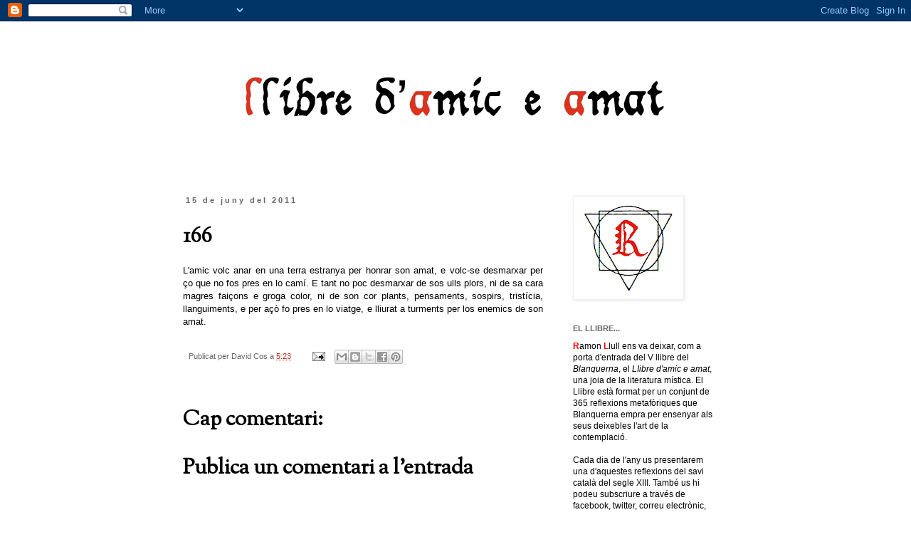

--- FILE ---
content_type: text/html; charset=UTF-8
request_url: https://amiceamat.blogspot.com/2011/06/166.html
body_size: 14040
content:
<!DOCTYPE html>
<html class='v2' dir='ltr' xmlns='http://www.w3.org/1999/xhtml' xmlns:b='http://www.google.com/2005/gml/b' xmlns:data='http://www.google.com/2005/gml/data' xmlns:expr='http://www.google.com/2005/gml/expr'>
<head>
<link href='https://www.blogger.com/static/v1/widgets/335934321-css_bundle_v2.css' rel='stylesheet' type='text/css'/>
<meta content='IE=EmulateIE7' http-equiv='X-UA-Compatible'/>
<meta content='width=1100' name='viewport'/>
<meta content='text/html; charset=UTF-8' http-equiv='Content-Type'/>
<meta content='blogger' name='generator'/>
<link href='https://amiceamat.blogspot.com/favicon.ico' rel='icon' type='image/x-icon'/>
<link href='http://amiceamat.blogspot.com/2011/06/166.html' rel='canonical'/>
<link rel="alternate" type="application/atom+xml" title="Llibre d&#39;amic e amat - Atom" href="https://amiceamat.blogspot.com/feeds/posts/default" />
<link rel="alternate" type="application/rss+xml" title="Llibre d&#39;amic e amat - RSS" href="https://amiceamat.blogspot.com/feeds/posts/default?alt=rss" />
<link rel="service.post" type="application/atom+xml" title="Llibre d&#39;amic e amat - Atom" href="https://www.blogger.com/feeds/6331243005905651761/posts/default" />

<link rel="alternate" type="application/atom+xml" title="Llibre d&#39;amic e amat - Atom" href="https://amiceamat.blogspot.com/feeds/5317155859315418346/comments/default" />
<!--Can't find substitution for tag [blog.ieCssRetrofitLinks]-->
<meta content='http://amiceamat.blogspot.com/2011/06/166.html' property='og:url'/>
<meta content='166' property='og:title'/>
<meta content='L&#39;amic volc anar en una terra estranya per honrar son amat, e volc-se desmarxar per ço que no fos pres en lo camí. E tant no poc desmarxar d...' property='og:description'/>
<title>Llibre d'amic e amat: 166</title>
<meta content='' name='description'/>
<style type='text/css'>@font-face{font-family:'OFL Sorts Mill Goudy TT';font-style:normal;font-weight:400;font-display:swap;src:url(//fonts.gstatic.com/s/oflsortsmillgoudytt/v24/-zk190Kk6OZq2W__Gh28iQi7zZ-9OZ4Alm9_BxoevL-3CSPM.woff2)format('woff2');unicode-range:U+0000-00FF,U+0131,U+0152-0153,U+02BB-02BC,U+02C6,U+02DA,U+02DC,U+0304,U+0308,U+0329,U+2000-206F,U+20AC,U+2122,U+2191,U+2193,U+2212,U+2215,U+FEFF,U+FFFD;}</style>
<style id='page-skin-1' type='text/css'><!--
/*
-----------------------------------------------
Blogger Template Style
Name:     Simple
Designer: Blogger
URL:      www.blogger.com
----------------------------------------------- */
/* Content
----------------------------------------------- */
body {
font: normal normal 12px 'Trebuchet MS', Trebuchet, sans-serif;
color: #000000;
background: #ffffff none repeat scroll top left;
padding: 0 0 0 0;
}
html body .region-inner {
min-width: 0;
max-width: 100%;
width: auto;
}
h2 {
font-size: 22px;
}
a:link {
text-decoration:none;
color: #b23620;
}
a:visited {
text-decoration:none;
color: #c54715;
}
a:hover {
text-decoration:underline;
color: #cc0000;
}
.body-fauxcolumn-outer .fauxcolumn-inner {
background: transparent none repeat scroll top left;
_background-image: none;
}
.body-fauxcolumn-outer .cap-top {
position: absolute;
z-index: 1;
height: 400px;
width: 100%;
}
.body-fauxcolumn-outer .cap-top .cap-left {
width: 100%;
background: transparent none repeat-x scroll top left;
_background-image: none;
}
.content-outer {
-moz-box-shadow: 0 0 0 rgba(0, 0, 0, .15);
-webkit-box-shadow: 0 0 0 rgba(0, 0, 0, .15);
-goog-ms-box-shadow: 0 0 0 #333333;
box-shadow: 0 0 0 rgba(0, 0, 0, .15);
margin-bottom: 1px;
}
.content-inner {
padding: 10px 40px;
}
.content-inner {
background-color: #ffffff;
}
/* Header
----------------------------------------------- */
.header-outer {
background: transparent none repeat-x scroll 0 -400px;
_background-image: none;
}
.Header h1 {
font: normal normal 40px 'Trebuchet MS',Trebuchet,Verdana,sans-serif;
color: #000000;
text-shadow: 0 0 0 rgba(0, 0, 0, .2);
}
.Header h1 a {
color: #000000;
}
.Header .description {
font-size: 18px;
color: #000000;
}
.header-inner .Header .titlewrapper {
padding: 22px 0;
}
.header-inner .Header .descriptionwrapper {
padding: 0 0;
}
/* Tabs
----------------------------------------------- */
.tabs-inner .section:first-child {
border-top: 0 solid #dddddd;
}
.tabs-inner .section:first-child ul {
margin-top: -1px;
border-top: 1px solid #dddddd;
border-left: 1px solid #dddddd;
border-right: 1px solid #dddddd;
}
.tabs-inner .widget ul {
background: transparent none repeat-x scroll 0 -800px;
_background-image: none;
border-bottom: 1px solid #dddddd;
margin-top: 0;
margin-left: -30px;
margin-right: -30px;
}
.tabs-inner .widget li a {
display: inline-block;
padding: .6em 1em;
font: normal normal 12px 'Trebuchet MS', Trebuchet, sans-serif;
color: #000000;
border-left: 1px solid #ffffff;
border-right: 1px solid #dddddd;
}
.tabs-inner .widget li:first-child a {
border-left: none;
}
.tabs-inner .widget li.selected a, .tabs-inner .widget li a:hover {
color: #000000;
background-color: #eeeeee;
text-decoration: none;
}
/* Columns
----------------------------------------------- */
.main-outer {
border-top: 0 solid transparent;
}
.fauxcolumn-left-outer .fauxcolumn-inner {
border-right: 1px solid transparent;
}
.fauxcolumn-right-outer .fauxcolumn-inner {
border-left: 1px solid transparent;
}
/* Headings
----------------------------------------------- */
div.widget > h2,
div.widget h2.title {
margin: 0 0 1em 0;
font: normal bold 11px 'Trebuchet MS', Trebuchet, sans-serif;
color: #666666;
}
/* Widgets
----------------------------------------------- */
.widget .zippy {
color: #666666;
text-shadow: 2px 2px 1px rgba(0, 0, 0, .1);
}
.widget .popular-posts ul {
list-style: none;
}
/* Posts
----------------------------------------------- */
h2.date-header {
font: normal bold 11px Arial, Tahoma, Helvetica, FreeSans, sans-serif;
}
.date-header span {
background-color: #ffffff;
color: #666666;
padding: 0.4em;
letter-spacing: 3px;
margin: inherit;
}
.main-inner {
padding-top: 35px;
padding-bottom: 65px;
}
.main-inner .column-center-inner {
padding: 0 0;
}
.main-inner .column-center-inner .section {
margin: 0 1em;
}
.post {
margin: 0 0 45px 0;
}
h3.post-title, .comments h4 {
font: normal bold 30px OFL Sorts Mill Goudy TT;
margin: .75em 0 0;
}
.post-body {
font-size: 110%;
line-height: 1.4;
position: relative;
}
.post-body img, .post-body .tr-caption-container, .Profile img, .Image img,
.BlogList .item-thumbnail img {
padding: 2px;
background: #ffffff;
border: 1px solid #eeeeee;
-moz-box-shadow: 1px 1px 5px rgba(0, 0, 0, .1);
-webkit-box-shadow: 1px 1px 5px rgba(0, 0, 0, .1);
box-shadow: 1px 1px 5px rgba(0, 0, 0, .1);
}
.post-body img, .post-body .tr-caption-container {
padding: 5px;
}
.post-body .tr-caption-container {
color: #666666;
}
.post-body .tr-caption-container img {
padding: 0;
background: transparent;
border: none;
-moz-box-shadow: 0 0 0 rgba(0, 0, 0, .1);
-webkit-box-shadow: 0 0 0 rgba(0, 0, 0, .1);
box-shadow: 0 0 0 rgba(0, 0, 0, .1);
}
.post-header {
margin: 0 0 1.5em;
line-height: 1.6;
font-size: 90%;
}
.post-footer {
margin: 20px -2px 0;
padding: 5px 10px;
color: #666666;
background-color: transparent;
border-bottom: 1px solid transparent;
line-height: 1.6;
font-size: 90%;
}
#comments .comment-author {
padding-top: 1.5em;
border-top: 1px solid transparent;
background-position: 0 1.5em;
}
#comments .comment-author:first-child {
padding-top: 0;
border-top: none;
}
.avatar-image-container {
margin: .2em 0 0;
}
#comments .avatar-image-container img {
border: 1px solid #eeeeee;
}
/* Comments
----------------------------------------------- */
.comments .comments-content .icon.blog-author {
background-repeat: no-repeat;
background-image: url([data-uri]);
}
.comments .comments-content .loadmore a {
border-top: 1px solid #666666;
border-bottom: 1px solid #666666;
}
.comments .comment-thread.inline-thread {
background-color: transparent;
}
.comments .continue {
border-top: 2px solid #666666;
}
/* Accents
---------------------------------------------- */
.section-columns td.columns-cell {
border-left: 1px solid transparent;
}
.blog-pager {
background: transparent url(//www.blogblog.com/1kt/simple/paging_dot.png) repeat-x scroll top center;
}
.blog-pager-older-link, .home-link,
.blog-pager-newer-link {
background-color: #ffffff;
padding: 5px;
}
.footer-outer {
border-top: 1px dashed #bbbbbb;
}
/* Mobile
----------------------------------------------- */
body.mobile  {
background-size: auto;
}
.mobile .body-fauxcolumn-outer {
background: transparent none repeat scroll top left;
}
.mobile .body-fauxcolumn-outer .cap-top {
background-size: 100% auto;
}
.mobile .content-outer {
-webkit-box-shadow: 0 0 3px rgba(0, 0, 0, .15);
box-shadow: 0 0 3px rgba(0, 0, 0, .15);
}
.mobile .tabs-inner .widget ul {
margin-left: 0;
margin-right: 0;
}
.mobile .post {
margin: 0;
}
.mobile .main-inner .column-center-inner .section {
margin: 0;
}
.mobile .date-header span {
padding: 0.1em 10px;
margin: 0 -10px;
}
.mobile h3.post-title {
margin: 0;
}
.mobile .blog-pager {
background: transparent none no-repeat scroll top center;
}
.mobile .footer-outer {
border-top: none;
}
.mobile .main-inner, .mobile .footer-inner {
background-color: #ffffff;
}
.mobile-index-contents {
color: #000000;
}
.mobile-link-button {
background-color: #b23620;
}
.mobile-link-button a:link, .mobile-link-button a:visited {
color: #ffffff;
}
.mobile .tabs-inner .section:first-child {
border-top: none;
}
.mobile .tabs-inner .PageList .widget-content {
background-color: #eeeeee;
color: #000000;
border-top: 1px solid #dddddd;
border-bottom: 1px solid #dddddd;
}
.mobile .tabs-inner .PageList .widget-content .pagelist-arrow {
border-left: 1px solid #dddddd;
}
/* Tooltip 1 con CSS
----------------------------------------------- */
a.tt{
position:relative;
z-index:24;
color:#6E6E6E; /* Color del texto que tiene el tooltip */
font-weight:bold;
text-decoration:none;
}
a.tt span{ display: none; }
a.tt:hover{ z-index:25; cursor:help;}
a.tt:hover span.tooltip{
display:block;
position:absolute;
top:0px; left:0;
padding: 15px 0 0 0;
width:200px;
color: #990000; /* Color del texto de la descripción */
text-align: center;
filter: alpha(opacity:90);
KHTMLOpacity: 0.90;
MozOpacity: 0.90;
opacity: 0.90;
}
a.tt:hover span.top{
display: block;
padding: 30px 8px 0;
background: url(https://lh3.googleusercontent.com/blogger_img_proxy/AEn0k_u1C3qRq6cwuVxYSnwIBBMiJAFCTYJzNJ_dMpLd2CtjgdTk5Uk_-tb2ykCFCQMD5DdrTmwfc4Q2Esi7cjvTVXWSXETRkntfmWpYoAYtD_KrODQtB8dWBXVX75nCzSBpxAbqUUOoFNJ4SSaM=s0-d) no-repeat top;
}
a.tt:hover span.middle{
display: block;
padding: 0 8px;
background: url(https://lh3.googleusercontent.com/blogger_img_proxy/AEn0k_skBuCmvoz0-mSfABvNZQqVv30OoENp7U3pzkJdh9fYCJdng_gXmTwqIhoujS8fy9yZ3lZxb9OAL7YySyUteoznp_vRgEiFYj6ir5ls5bXD9Q92B3doHjaqq8AeTWdhg3M-K-4NUaA1aspC4AKFVCOjIA=s0-d) repeat bottom;
text-decoration:none;
}
a.tt:hover span.bottom{
display: block;
padding:3px 8px 10px;
background: url(https://lh3.googleusercontent.com/blogger_img_proxy/AEn0k_u1C3qRq6cwuVxYSnwIBBMiJAFCTYJzNJ_dMpLd2CtjgdTk5Uk_-tb2ykCFCQMD5DdrTmwfc4Q2Esi7cjvTVXWSXETRkntfmWpYoAYtD_KrODQtB8dWBXVX75nCzSBpxAbqUUOoFNJ4SSaM=s0-d) no-repeat bottom;
}

--></style>
<style id='template-skin-1' type='text/css'><!--
body {
min-width: 870px;
}
.content-outer, .content-fauxcolumn-outer, .region-inner {
min-width: 870px;
max-width: 870px;
_width: 870px;
}
.main-inner .columns {
padding-left: 0px;
padding-right: 260px;
}
.main-inner .fauxcolumn-center-outer {
left: 0px;
right: 260px;
/* IE6 does not respect left and right together */
_width: expression(this.parentNode.offsetWidth -
parseInt("0px") -
parseInt("260px") + 'px');
}
.main-inner .fauxcolumn-left-outer {
width: 0px;
}
.main-inner .fauxcolumn-right-outer {
width: 260px;
}
.main-inner .column-left-outer {
width: 0px;
right: 100%;
margin-left: -0px;
}
.main-inner .column-right-outer {
width: 260px;
margin-right: -260px;
}
#layout {
min-width: 0;
}
#layout .content-outer {
min-width: 0;
width: 800px;
}
#layout .region-inner {
min-width: 0;
width: auto;
}
--></style>
<script type='text/javascript'>

  var _gaq = _gaq || [];
  _gaq.push(['_setAccount', 'UA-23226523-1']);
  _gaq.push(['_trackPageview']);

  (function() {
    var ga = document.createElement('script'); ga.type = 'text/javascript'; ga.async = true;
    ga.src = ('https:' == document.location.protocol ? 'https://ssl' : 'http://www') + '.google-analytics.com/ga.js';
    var s = document.getElementsByTagName('script')[0]; s.parentNode.insertBefore(ga, s);
  })();

</script>
<link href='https://www.blogger.com/dyn-css/authorization.css?targetBlogID=6331243005905651761&amp;zx=230945e7-0a57-4402-9b46-dfeda7f0fe1d' media='none' onload='if(media!=&#39;all&#39;)media=&#39;all&#39;' rel='stylesheet'/><noscript><link href='https://www.blogger.com/dyn-css/authorization.css?targetBlogID=6331243005905651761&amp;zx=230945e7-0a57-4402-9b46-dfeda7f0fe1d' rel='stylesheet'/></noscript>
<meta name='google-adsense-platform-account' content='ca-host-pub-1556223355139109'/>
<meta name='google-adsense-platform-domain' content='blogspot.com'/>

</head>
<body class='loading variant-simplysimple'>
<div class='navbar section' id='navbar'><div class='widget Navbar' data-version='1' id='Navbar1'><script type="text/javascript">
    function setAttributeOnload(object, attribute, val) {
      if(window.addEventListener) {
        window.addEventListener('load',
          function(){ object[attribute] = val; }, false);
      } else {
        window.attachEvent('onload', function(){ object[attribute] = val; });
      }
    }
  </script>
<div id="navbar-iframe-container"></div>
<script type="text/javascript" src="https://apis.google.com/js/platform.js"></script>
<script type="text/javascript">
      gapi.load("gapi.iframes:gapi.iframes.style.bubble", function() {
        if (gapi.iframes && gapi.iframes.getContext) {
          gapi.iframes.getContext().openChild({
              url: 'https://www.blogger.com/navbar/6331243005905651761?po\x3d5317155859315418346\x26origin\x3dhttps://amiceamat.blogspot.com',
              where: document.getElementById("navbar-iframe-container"),
              id: "navbar-iframe"
          });
        }
      });
    </script><script type="text/javascript">
(function() {
var script = document.createElement('script');
script.type = 'text/javascript';
script.src = '//pagead2.googlesyndication.com/pagead/js/google_top_exp.js';
var head = document.getElementsByTagName('head')[0];
if (head) {
head.appendChild(script);
}})();
</script>
</div></div>
<div class='body-fauxcolumns'>
<div class='fauxcolumn-outer body-fauxcolumn-outer'>
<div class='cap-top'>
<div class='cap-left'></div>
<div class='cap-right'></div>
</div>
<div class='fauxborder-left'>
<div class='fauxborder-right'></div>
<div class='fauxcolumn-inner'>
</div>
</div>
<div class='cap-bottom'>
<div class='cap-left'></div>
<div class='cap-right'></div>
</div>
</div>
</div>
<div class='content'>
<div class='content-fauxcolumns'>
<div class='fauxcolumn-outer content-fauxcolumn-outer'>
<div class='cap-top'>
<div class='cap-left'></div>
<div class='cap-right'></div>
</div>
<div class='fauxborder-left'>
<div class='fauxborder-right'></div>
<div class='fauxcolumn-inner'>
</div>
</div>
<div class='cap-bottom'>
<div class='cap-left'></div>
<div class='cap-right'></div>
</div>
</div>
</div>
<div class='content-outer'>
<div class='content-cap-top cap-top'>
<div class='cap-left'></div>
<div class='cap-right'></div>
</div>
<div class='fauxborder-left content-fauxborder-left'>
<div class='fauxborder-right content-fauxborder-right'></div>
<div class='content-inner'>
<header>
<div class='header-outer'>
<div class='header-cap-top cap-top'>
<div class='cap-left'></div>
<div class='cap-right'></div>
</div>
<div class='fauxborder-left header-fauxborder-left'>
<div class='fauxborder-right header-fauxborder-right'></div>
<div class='region-inner header-inner'>
<div class='header section' id='header'><div class='widget Header' data-version='1' id='Header1'>
<div id='header-inner'>
<a href='https://amiceamat.blogspot.com/' style='display: block'>
<img alt='Llibre d&#39;amic e amat' height='200px; ' id='Header1_headerimg' src='https://blogger.googleusercontent.com/img/b/R29vZ2xl/AVvXsEhQ8bWDJh0aydSemEngoMBgVgS2wLffj8Vxr57mlXptlXKs9VHX68woE-V78dGMIgmnrdrZtrGUJ1nIi_PXZ7_ycqNAagWZOzzC4xvcDYI6FApLd3BC8JGzGLrdjoPL3mynCj30G0z7BRuc/s1600/amic_amat_titol_1bis.gif' style='display: block' width='790px; '/>
</a>
</div>
</div></div>
</div>
</div>
<div class='header-cap-bottom cap-bottom'>
<div class='cap-left'></div>
<div class='cap-right'></div>
</div>
</div>
</header>
<div class='tabs-outer'>
<div class='tabs-cap-top cap-top'>
<div class='cap-left'></div>
<div class='cap-right'></div>
</div>
<div class='fauxborder-left tabs-fauxborder-left'>
<div class='fauxborder-right tabs-fauxborder-right'></div>
<div class='region-inner tabs-inner'>
<div class='tabs no-items section' id='crosscol'></div>
<div class='tabs no-items section' id='crosscol-overflow'></div>
</div>
</div>
<div class='tabs-cap-bottom cap-bottom'>
<div class='cap-left'></div>
<div class='cap-right'></div>
</div>
</div>
<div class='main-outer'>
<div class='main-cap-top cap-top'>
<div class='cap-left'></div>
<div class='cap-right'></div>
</div>
<div class='fauxborder-left main-fauxborder-left'>
<div class='fauxborder-right main-fauxborder-right'></div>
<div class='region-inner main-inner'>
<div class='columns fauxcolumns'>
<div class='fauxcolumn-outer fauxcolumn-center-outer'>
<div class='cap-top'>
<div class='cap-left'></div>
<div class='cap-right'></div>
</div>
<div class='fauxborder-left'>
<div class='fauxborder-right'></div>
<div class='fauxcolumn-inner'>
</div>
</div>
<div class='cap-bottom'>
<div class='cap-left'></div>
<div class='cap-right'></div>
</div>
</div>
<div class='fauxcolumn-outer fauxcolumn-left-outer'>
<div class='cap-top'>
<div class='cap-left'></div>
<div class='cap-right'></div>
</div>
<div class='fauxborder-left'>
<div class='fauxborder-right'></div>
<div class='fauxcolumn-inner'>
</div>
</div>
<div class='cap-bottom'>
<div class='cap-left'></div>
<div class='cap-right'></div>
</div>
</div>
<div class='fauxcolumn-outer fauxcolumn-right-outer'>
<div class='cap-top'>
<div class='cap-left'></div>
<div class='cap-right'></div>
</div>
<div class='fauxborder-left'>
<div class='fauxborder-right'></div>
<div class='fauxcolumn-inner'>
</div>
</div>
<div class='cap-bottom'>
<div class='cap-left'></div>
<div class='cap-right'></div>
</div>
</div>
<!-- corrects IE6 width calculation -->
<div class='columns-inner'>
<div class='column-center-outer'>
<div class='column-center-inner'>
<div class='main section' id='main'><div class='widget Blog' data-version='1' id='Blog1'>
<div class='blog-posts hfeed'>

          <div class="date-outer">
        
<h2 class='date-header'><span>15 de juny del 2011</span></h2>

          <div class="date-posts">
        
<div class='post-outer'>
<div class='post hentry'>
<a name='5317155859315418346'></a>
<h3 class='post-title entry-title'>
166
</h3>
<div class='post-header'>
<div class='post-header-line-1'></div>
</div>
<div class='post-body entry-content' id='post-body-5317155859315418346'>
<div style="text-align: justify;"><span class="Apple-style-span" style="-webkit-border-horizontal-spacing: 2px; -webkit-border-vertical-spacing: 2px;"><span class="Apple-style-span" style="font-family: 'Trebuchet MS', sans-serif;">L'amic volc anar en una terra estranya per honrar son amat, e volc-se desmarxar per ço que no fos pres en lo camí. E tant no poc desmarxar de sos ulls plors, ni de sa cara magres faiçons e groga color, ni de son cor plants, pensaments, sospirs, tristícia, llanguiments, e per açò fo pres en lo viatge, e lliurat a turments per los enemics de son amat.</span></span></div>
<div style='clear: both;'></div>
</div>
<div class='post-footer'>
<div class='post-footer-line post-footer-line-1'><span class='post-author vcard'>
Publicat per
<span class='fn'>David Cos</span>
</span>
<span class='post-timestamp'>
a
<a class='timestamp-link' href='https://amiceamat.blogspot.com/2011/06/166.html' rel='bookmark' title='permanent link'><abbr class='published' title='2011-06-15T05:23:00+02:00'>5:23</abbr></a>
</span>
<span class='post-comment-link'>
</span>
<span class='post-icons'>
<span class='item-action'>
<a href='https://www.blogger.com/email-post/6331243005905651761/5317155859315418346' title='Enviar missatge per correu electrònic'>
<img alt="" class="icon-action" height="13" src="//img1.blogblog.com/img/icon18_email.gif" width="18">
</a>
</span>
<span class='item-control blog-admin pid-265193686'>
<a href='https://www.blogger.com/post-edit.g?blogID=6331243005905651761&postID=5317155859315418346&from=pencil' title='Modificar el missatge'>
<img alt='' class='icon-action' height='18' src='https://resources.blogblog.com/img/icon18_edit_allbkg.gif' width='18'/>
</a>
</span>
</span>
<div class='post-share-buttons goog-inline-block'>
<a class='goog-inline-block share-button sb-email' href='https://www.blogger.com/share-post.g?blogID=6331243005905651761&postID=5317155859315418346&target=email' target='_blank' title='Envia per correu electrònic'><span class='share-button-link-text'>Envia per correu electrònic</span></a><a class='goog-inline-block share-button sb-blog' href='https://www.blogger.com/share-post.g?blogID=6331243005905651761&postID=5317155859315418346&target=blog' onclick='window.open(this.href, "_blank", "height=270,width=475"); return false;' target='_blank' title='BlogThis!'><span class='share-button-link-text'>BlogThis!</span></a><a class='goog-inline-block share-button sb-twitter' href='https://www.blogger.com/share-post.g?blogID=6331243005905651761&postID=5317155859315418346&target=twitter' target='_blank' title='Comparteix a X'><span class='share-button-link-text'>Comparteix a X</span></a><a class='goog-inline-block share-button sb-facebook' href='https://www.blogger.com/share-post.g?blogID=6331243005905651761&postID=5317155859315418346&target=facebook' onclick='window.open(this.href, "_blank", "height=430,width=640"); return false;' target='_blank' title='Comparteix a Facebook'><span class='share-button-link-text'>Comparteix a Facebook</span></a><a class='goog-inline-block share-button sb-pinterest' href='https://www.blogger.com/share-post.g?blogID=6331243005905651761&postID=5317155859315418346&target=pinterest' target='_blank' title='Comparteix a Pinterest'><span class='share-button-link-text'>Comparteix a Pinterest</span></a>
</div>
</div>
<div class='post-footer-line post-footer-line-2'><span class='post-labels'>
</span>
</div>
<div class='post-footer-line post-footer-line-3'></div>
</div>
</div>
<div class='comments' id='comments'>
<a name='comments'></a>
<h4>Cap comentari:</h4>
<div id='Blog1_comments-block-wrapper'>
<dl class='avatar-comment-indent' id='comments-block'>
</dl>
</div>
<p class='comment-footer'>
<div class='comment-form'>
<a name='comment-form'></a>
<h4 id='comment-post-message'>Publica un comentari a l'entrada</h4>
<p>
</p>
<a href='https://www.blogger.com/comment/frame/6331243005905651761?po=5317155859315418346&hl=ca&saa=85391&origin=https://amiceamat.blogspot.com' id='comment-editor-src'></a>
<iframe allowtransparency='true' class='blogger-iframe-colorize blogger-comment-from-post' frameborder='0' height='410px' id='comment-editor' name='comment-editor' src='' width='100%'></iframe>
<script src='https://www.blogger.com/static/v1/jsbin/2830521187-comment_from_post_iframe.js' type='text/javascript'></script>
<script type='text/javascript'>
      BLOG_CMT_createIframe('https://www.blogger.com/rpc_relay.html');
    </script>
</div>
</p>
</div>
</div>

        </div></div>
      
</div>
<div class='blog-pager' id='blog-pager'>
<span id='blog-pager-newer-link'>
<a class='blog-pager-newer-link' href='https://amiceamat.blogspot.com/2011/06/167.html' id='Blog1_blog-pager-newer-link' title='Entrada més recent'>Entrada més recent</a>
</span>
<span id='blog-pager-older-link'>
<a class='blog-pager-older-link' href='https://amiceamat.blogspot.com/2011/06/165.html' id='Blog1_blog-pager-older-link' title='Entrada més antiga'>Entrada més antiga</a>
</span>
<a class='home-link' href='https://amiceamat.blogspot.com/'>Inici</a>
</div>
<div class='clear'></div>
<div class='post-feeds'>
<div class='feed-links'>
Subscriure's a:
<a class='feed-link' href='https://amiceamat.blogspot.com/feeds/5317155859315418346/comments/default' target='_blank' type='application/atom+xml'>Comentaris del missatge (Atom)</a>
</div>
</div>
</div></div>
</div>
</div>
<div class='column-left-outer'>
<div class='column-left-inner'>
<aside>
</aside>
</div>
</div>
<div class='column-right-outer'>
<div class='column-right-inner'>
<aside>
<div class='sidebar section' id='sidebar-right-1'><div class='widget Image' data-version='1' id='Image1'>
<div class='widget-content'>
<img alt='' height='140' id='Image1_img' src='https://blogger.googleusercontent.com/img/b/R29vZ2xl/AVvXsEgzc1cxB97d_LanHdpgc8IRP3rPXwfYUZpYFrTm-heAR0b_a0Pg0q3XXnPUgco7IVwJtUAYnzKKKO3UqFTDJpWY1Th1eWFNzfHuhuS1t6MOywqOMhWOQc0WJsaQWq7hRGYiC4QFC9Gql9BW/s150/figura+plena_R.png' width='150'/>
<br/>
</div>
<div class='clear'></div>
</div><div class='widget Text' data-version='1' id='Text1'>
<h2 class='title'>EL LLIBRE...</h2>
<div class='widget-content'>
<span style="font-style:italic;"></span><span class="Apple-style-span"  style="color:#FF0000;"><b>R</b></span>amon <span class="Apple-style-span"  style="color:#FF0000;"><b>L</b></span>lull ens va deixar, com a porta d'entrada del V llibre del <span></span><i>Blanquerna</i><span style="font-style:italic;"></span>, <span style="font-style:italic;"></span>el <span></span><i>LIibre d'amic e amat</i><span style="font-style:italic;"></span>, una joia de la literatura mística. El Llibre està format per un conjunt de 365 reflexions metafòriques que Blanquerna empra per ensenyar als seus deixebles l'art de la contemplació.<br/><br/>Cada dia de l'any us presentarem una d'aquestes reflexions del savi català del segle XIII. També us hi podeu subscriure a través de facebook, twitter, correu electrònic, rss...
</div>
<div class='clear'></div>
</div><div class='widget Label' data-version='1' id='Label1'>
<h2>Llull parla de...</h2>
<div class='widget-content cloud-label-widget-content'>
<span class='label-size label-size-2'>
<a dir='ltr' href='https://amiceamat.blogspot.com/search/label/D%C3%A9u'>Déu</a>
<span class='label-count' dir='ltr'>(3)</span>
</span>
<span class='label-size label-size-2'>
<a dir='ltr' href='https://amiceamat.blogspot.com/search/label/D%C3%A9us'>Déus</a>
<span class='label-count' dir='ltr'>(3)</span>
</span>
<span class='label-size label-size-1'>
<a dir='ltr' href='https://amiceamat.blogspot.com/search/label/actualitat'>actualitat</a>
<span class='label-count' dir='ltr'>(2)</span>
</span>
<span class='label-size label-size-1'>
<a dir='ltr' href='https://amiceamat.blogspot.com/search/label/acusants'>acusants</a>
<span class='label-count' dir='ltr'>(1)</span>
</span>
<span class='label-size label-size-3'>
<a dir='ltr' href='https://amiceamat.blogspot.com/search/label/amador'>amador</a>
<span class='label-count' dir='ltr'>(10)</span>
</span>
<span class='label-size label-size-3'>
<a dir='ltr' href='https://amiceamat.blogspot.com/search/label/amadors'>amadors</a>
<span class='label-count' dir='ltr'>(20)</span>
</span>
<span class='label-size label-size-3'>
<a dir='ltr' href='https://amiceamat.blogspot.com/search/label/amar'>amar</a>
<span class='label-count' dir='ltr'>(15)</span>
</span>
<span class='label-size label-size-1'>
<a dir='ltr' href='https://amiceamat.blogspot.com/search/label/amardors'>amardors</a>
<span class='label-count' dir='ltr'>(2)</span>
</span>
<span class='label-size label-size-5'>
<a dir='ltr' href='https://amiceamat.blogspot.com/search/label/amat'>amat</a>
<span class='label-count' dir='ltr'>(309)</span>
</span>
<span class='label-size label-size-5'>
<a dir='ltr' href='https://amiceamat.blogspot.com/search/label/amic'>amic</a>
<span class='label-count' dir='ltr'>(282)</span>
</span>
<span class='label-size label-size-5'>
<a dir='ltr' href='https://amiceamat.blogspot.com/search/label/amor'>amor</a>
<span class='label-count' dir='ltr'>(157)</span>
</span>
<span class='label-size label-size-3'>
<a dir='ltr' href='https://amiceamat.blogspot.com/search/label/amors'>amors</a>
<span class='label-count' dir='ltr'>(18)</span>
</span>
<span class='label-size label-size-1'>
<a dir='ltr' href='https://amiceamat.blogspot.com/search/label/benanances'>benanances</a>
<span class='label-count' dir='ltr'>(1)</span>
</span>
<span class='label-size label-size-3'>
<a dir='ltr' href='https://amiceamat.blogspot.com/search/label/benanan%C3%A7a'>benanança</a>
<span class='label-count' dir='ltr'>(11)</span>
</span>
<span class='label-size label-size-2'>
<a dir='ltr' href='https://amiceamat.blogspot.com/search/label/contricci%C3%B3'>contricció</a>
<span class='label-count' dir='ltr'>(8)</span>
</span>
<span class='label-size label-size-3'>
<a dir='ltr' href='https://amiceamat.blogspot.com/search/label/cor'>cor</a>
<span class='label-count' dir='ltr'>(24)</span>
</span>
<span class='label-size label-size-3'>
<a dir='ltr' href='https://amiceamat.blogspot.com/search/label/cos'>cos</a>
<span class='label-count' dir='ltr'>(10)</span>
</span>
<span class='label-size label-size-3'>
<a dir='ltr' href='https://amiceamat.blogspot.com/search/label/defalliment'>defalliment</a>
<span class='label-count' dir='ltr'>(10)</span>
</span>
<span class='label-size label-size-2'>
<a dir='ltr' href='https://amiceamat.blogspot.com/search/label/defalliments'>defalliments</a>
<span class='label-count' dir='ltr'>(3)</span>
</span>
<span class='label-size label-size-3'>
<a dir='ltr' href='https://amiceamat.blogspot.com/search/label/deshonor'>deshonor</a>
<span class='label-count' dir='ltr'>(9)</span>
</span>
<span class='label-size label-size-2'>
<a dir='ltr' href='https://amiceamat.blogspot.com/search/label/desig'>desig</a>
<span class='label-count' dir='ltr'>(3)</span>
</span>
<span class='label-size label-size-2'>
<a dir='ltr' href='https://amiceamat.blogspot.com/search/label/desigs'>desigs</a>
<span class='label-count' dir='ltr'>(6)</span>
</span>
<span class='label-size label-size-1'>
<a dir='ltr' href='https://amiceamat.blogspot.com/search/label/desirer'>desirer</a>
<span class='label-count' dir='ltr'>(2)</span>
</span>
<span class='label-size label-size-2'>
<a dir='ltr' href='https://amiceamat.blogspot.com/search/label/desirers'>desirers</a>
<span class='label-count' dir='ltr'>(5)</span>
</span>
<span class='label-size label-size-3'>
<a dir='ltr' href='https://amiceamat.blogspot.com/search/label/devoci%C3%B3'>devoció</a>
<span class='label-count' dir='ltr'>(12)</span>
</span>
<span class='label-size label-size-3'>
<a dir='ltr' href='https://amiceamat.blogspot.com/search/label/enteniment'>enteniment</a>
<span class='label-count' dir='ltr'>(33)</span>
</span>
<span class='label-size label-size-3'>
<a dir='ltr' href='https://amiceamat.blogspot.com/search/label/esperan%C3%A7a'>esperança</a>
<span class='label-count' dir='ltr'>(19)</span>
</span>
<span class='label-size label-size-3'>
<a dir='ltr' href='https://amiceamat.blogspot.com/search/label/fai%C3%A7ons'>faiçons</a>
<span class='label-count' dir='ltr'>(11)</span>
</span>
<span class='label-size label-size-2'>
<a dir='ltr' href='https://amiceamat.blogspot.com/search/label/falliment'>falliment</a>
<span class='label-count' dir='ltr'>(7)</span>
</span>
<span class='label-size label-size-1'>
<a dir='ltr' href='https://amiceamat.blogspot.com/search/label/falliments'>falliments</a>
<span class='label-count' dir='ltr'>(2)</span>
</span>
<span class='label-size label-size-4'>
<a dir='ltr' href='https://amiceamat.blogspot.com/search/label/foll'>foll</a>
<span class='label-count' dir='ltr'>(45)</span>
</span>
<span class='label-size label-size-2'>
<a dir='ltr' href='https://amiceamat.blogspot.com/search/label/gent'>gent</a>
<span class='label-count' dir='ltr'>(3)</span>
</span>
<span class='label-size label-size-3'>
<a dir='ltr' href='https://amiceamat.blogspot.com/search/label/gents'>gents</a>
<span class='label-count' dir='ltr'>(30)</span>
</span>
<span class='label-size label-size-2'>
<a dir='ltr' href='https://amiceamat.blogspot.com/search/label/gl%C3%B2ria'>glòria</a>
<span class='label-count' dir='ltr'>(8)</span>
</span>
<span class='label-size label-size-3'>
<a dir='ltr' href='https://amiceamat.blogspot.com/search/label/home'>home</a>
<span class='label-count' dir='ltr'>(11)</span>
</span>
<span class='label-size label-size-2'>
<a dir='ltr' href='https://amiceamat.blogspot.com/search/label/honrament'>honrament</a>
<span class='label-count' dir='ltr'>(4)</span>
</span>
<span class='label-size label-size-3'>
<a dir='ltr' href='https://amiceamat.blogspot.com/search/label/honraments'>honraments</a>
<span class='label-count' dir='ltr'>(26)</span>
</span>
<span class='label-size label-size-3'>
<a dir='ltr' href='https://amiceamat.blogspot.com/search/label/h%C3%B2mens'>hòmens</a>
<span class='label-count' dir='ltr'>(15)</span>
</span>
<span class='label-size label-size-3'>
<a dir='ltr' href='https://amiceamat.blogspot.com/search/label/just%C3%ADcia'>justícia</a>
<span class='label-count' dir='ltr'>(17)</span>
</span>
<span class='label-size label-size-3'>
<a dir='ltr' href='https://amiceamat.blogspot.com/search/label/llangors'>llangors</a>
<span class='label-count' dir='ltr'>(10)</span>
</span>
<span class='label-size label-size-3'>
<a dir='ltr' href='https://amiceamat.blogspot.com/search/label/llanguiment'>llanguiment</a>
<span class='label-count' dir='ltr'>(12)</span>
</span>
<span class='label-size label-size-4'>
<a dir='ltr' href='https://amiceamat.blogspot.com/search/label/llanguiments'>llanguiments</a>
<span class='label-count' dir='ltr'>(37)</span>
</span>
<span class='label-size label-size-3'>
<a dir='ltr' href='https://amiceamat.blogspot.com/search/label/ll%C3%A0gremes'>llàgremes</a>
<span class='label-count' dir='ltr'>(14)</span>
</span>
<span class='label-size label-size-3'>
<a dir='ltr' href='https://amiceamat.blogspot.com/search/label/malanan%C3%A7a'>malanança</a>
<span class='label-count' dir='ltr'>(9)</span>
</span>
<span class='label-size label-size-3'>
<a dir='ltr' href='https://amiceamat.blogspot.com/search/label/membran%C3%A7a'>membrança</a>
<span class='label-count' dir='ltr'>(11)</span>
</span>
<span class='label-size label-size-3'>
<a dir='ltr' href='https://amiceamat.blogspot.com/search/label/mem%C3%B2ria'>memòria</a>
<span class='label-count' dir='ltr'>(10)</span>
</span>
<span class='label-size label-size-3'>
<a dir='ltr' href='https://amiceamat.blogspot.com/search/label/miseric%C3%B2rdia'>misericòrdia</a>
<span class='label-count' dir='ltr'>(10)</span>
</span>
<span class='label-size label-size-3'>
<a dir='ltr' href='https://amiceamat.blogspot.com/search/label/mort'>mort</a>
<span class='label-count' dir='ltr'>(12)</span>
</span>
<span class='label-size label-size-3'>
<a dir='ltr' href='https://amiceamat.blogspot.com/search/label/m%C3%B3n'>món</a>
<span class='label-count' dir='ltr'>(20)</span>
</span>
<span class='label-size label-size-3'>
<a dir='ltr' href='https://amiceamat.blogspot.com/search/label/paci%C3%A8ncia'>paciència</a>
<span class='label-count' dir='ltr'>(21)</span>
</span>
<span class='label-size label-size-1'>
<a dir='ltr' href='https://amiceamat.blogspot.com/search/label/paraula'>paraula</a>
<span class='label-count' dir='ltr'>(2)</span>
</span>
<span class='label-size label-size-3'>
<a dir='ltr' href='https://amiceamat.blogspot.com/search/label/paraules'>paraules</a>
<span class='label-count' dir='ltr'>(9)</span>
</span>
<span class='label-size label-size-1'>
<a dir='ltr' href='https://amiceamat.blogspot.com/search/label/passions'>passions</a>
<span class='label-count' dir='ltr'>(2)</span>
</span>
<span class='label-size label-size-2'>
<a dir='ltr' href='https://amiceamat.blogspot.com/search/label/passi%C3%B3'>passió</a>
<span class='label-count' dir='ltr'>(8)</span>
</span>
<span class='label-size label-size-2'>
<a dir='ltr' href='https://amiceamat.blogspot.com/search/label/pensament'>pensament</a>
<span class='label-count' dir='ltr'>(6)</span>
</span>
<span class='label-size label-size-4'>
<a dir='ltr' href='https://amiceamat.blogspot.com/search/label/pensaments'>pensaments</a>
<span class='label-count' dir='ltr'>(54)</span>
</span>
<span class='label-size label-size-2'>
<a dir='ltr' href='https://amiceamat.blogspot.com/search/label/pensaments%20agradables'>pensaments agradables</a>
<span class='label-count' dir='ltr'>(3)</span>
</span>
<span class='label-size label-size-2'>
<a dir='ltr' href='https://amiceamat.blogspot.com/search/label/perd%C3%B3'>perdó</a>
<span class='label-count' dir='ltr'>(8)</span>
</span>
<span class='label-size label-size-3'>
<a dir='ltr' href='https://amiceamat.blogspot.com/search/label/perfecci%C3%B3'>perfecció</a>
<span class='label-count' dir='ltr'>(9)</span>
</span>
<span class='label-size label-size-2'>
<a dir='ltr' href='https://amiceamat.blogspot.com/search/label/perill'>perill</a>
<span class='label-count' dir='ltr'>(4)</span>
</span>
<span class='label-size label-size-3'>
<a dir='ltr' href='https://amiceamat.blogspot.com/search/label/perills'>perills</a>
<span class='label-count' dir='ltr'>(10)</span>
</span>
<span class='label-size label-size-3'>
<a dir='ltr' href='https://amiceamat.blogspot.com/search/label/pietat'>pietat</a>
<span class='label-count' dir='ltr'>(9)</span>
</span>
<span class='label-size label-size-3'>
<a dir='ltr' href='https://amiceamat.blogspot.com/search/label/plaer'>plaer</a>
<span class='label-count' dir='ltr'>(14)</span>
</span>
<span class='label-size label-size-3'>
<a dir='ltr' href='https://amiceamat.blogspot.com/search/label/plaers'>plaers</a>
<span class='label-count' dir='ltr'>(15)</span>
</span>
<span class='label-size label-size-2'>
<a dir='ltr' href='https://amiceamat.blogspot.com/search/label/plor'>plor</a>
<span class='label-count' dir='ltr'>(6)</span>
</span>
<span class='label-size label-size-2'>
<a dir='ltr' href='https://amiceamat.blogspot.com/search/label/plorar'>plorar</a>
<span class='label-count' dir='ltr'>(4)</span>
</span>
<span class='label-size label-size-4'>
<a dir='ltr' href='https://amiceamat.blogspot.com/search/label/plors'>plors</a>
<span class='label-count' dir='ltr'>(51)</span>
</span>
<span class='label-size label-size-3'>
<a dir='ltr' href='https://amiceamat.blogspot.com/search/label/remembrament'>remembrament</a>
<span class='label-count' dir='ltr'>(18)</span>
</span>
<span class='label-size label-size-2'>
<a dir='ltr' href='https://amiceamat.blogspot.com/search/label/remembraments'>remembraments</a>
<span class='label-count' dir='ltr'>(4)</span>
</span>
<span class='label-size label-size-1'>
<a dir='ltr' href='https://amiceamat.blogspot.com/search/label/remembran%C3%A7a'>remembrança</a>
<span class='label-count' dir='ltr'>(2)</span>
</span>
<span class='label-size label-size-2'>
<a dir='ltr' href='https://amiceamat.blogspot.com/search/label/saviea'>saviea</a>
<span class='label-count' dir='ltr'>(6)</span>
</span>
<span class='label-size label-size-1'>
<a dir='ltr' href='https://amiceamat.blogspot.com/search/label/saviesa'>saviesa</a>
<span class='label-count' dir='ltr'>(2)</span>
</span>
<span class='label-size label-size-3'>
<a dir='ltr' href='https://amiceamat.blogspot.com/search/label/sospirs'>sospirs</a>
<span class='label-count' dir='ltr'>(24)</span>
</span>
<span class='label-size label-size-3'>
<a dir='ltr' href='https://amiceamat.blogspot.com/search/label/temor'>temor</a>
<span class='label-count' dir='ltr'>(13)</span>
</span>
<span class='label-size label-size-2'>
<a dir='ltr' href='https://amiceamat.blogspot.com/search/label/treball'>treball</a>
<span class='label-count' dir='ltr'>(8)</span>
</span>
<span class='label-size label-size-3'>
<a dir='ltr' href='https://amiceamat.blogspot.com/search/label/treballs'>treballs</a>
<span class='label-count' dir='ltr'>(29)</span>
</span>
<span class='label-size label-size-3'>
<a dir='ltr' href='https://amiceamat.blogspot.com/search/label/tribulacions'>tribulacions</a>
<span class='label-count' dir='ltr'>(14)</span>
</span>
<span class='label-size label-size-2'>
<a dir='ltr' href='https://amiceamat.blogspot.com/search/label/tribulaci%C3%B3'>tribulació</a>
<span class='label-count' dir='ltr'>(3)</span>
</span>
<span class='label-size label-size-1'>
<a dir='ltr' href='https://amiceamat.blogspot.com/search/label/tristesa'>tristesa</a>
<span class='label-count' dir='ltr'>(1)</span>
</span>
<span class='label-size label-size-2'>
<a dir='ltr' href='https://amiceamat.blogspot.com/search/label/trist%C3%ADcia'>tristícia</a>
<span class='label-count' dir='ltr'>(8)</span>
</span>
<span class='label-size label-size-2'>
<a dir='ltr' href='https://amiceamat.blogspot.com/search/label/turment'>turment</a>
<span class='label-count' dir='ltr'>(3)</span>
</span>
<span class='label-size label-size-3'>
<a dir='ltr' href='https://amiceamat.blogspot.com/search/label/turments'>turments</a>
<span class='label-count' dir='ltr'>(12)</span>
</span>
<span class='label-size label-size-3'>
<a dir='ltr' href='https://amiceamat.blogspot.com/search/label/ulls'>ulls</a>
<span class='label-count' dir='ltr'>(22)</span>
</span>
<span class='label-size label-size-1'>
<a dir='ltr' href='https://amiceamat.blogspot.com/search/label/ulls%20corporals'>ulls corporals</a>
<span class='label-count' dir='ltr'>(1)</span>
</span>
<span class='label-size label-size-1'>
<a dir='ltr' href='https://amiceamat.blogspot.com/search/label/valor'>valor</a>
<span class='label-count' dir='ltr'>(2)</span>
</span>
<span class='label-size label-size-3'>
<a dir='ltr' href='https://amiceamat.blogspot.com/search/label/valors'>valors</a>
<span class='label-count' dir='ltr'>(9)</span>
</span>
<span class='label-size label-size-2'>
<a dir='ltr' href='https://amiceamat.blogspot.com/search/label/veritat'>veritat</a>
<span class='label-count' dir='ltr'>(8)</span>
</span>
<span class='label-size label-size-4'>
<a dir='ltr' href='https://amiceamat.blogspot.com/search/label/volentat'>volentat</a>
<span class='label-count' dir='ltr'>(41)</span>
</span>
<div class='clear'></div>
</div>
</div><div class='widget BlogSearch' data-version='1' id='BlogSearch1'>
<h2 class='title'>troba al llibre</h2>
<div class='widget-content'>
<div id='BlogSearch1_form'>
<form action='https://amiceamat.blogspot.com/search' class='gsc-search-box' target='_top'>
<table cellpadding='0' cellspacing='0' class='gsc-search-box'>
<tbody>
<tr>
<td class='gsc-input'>
<input autocomplete='off' class='gsc-input' name='q' size='10' title='search' type='text' value=''/>
</td>
<td class='gsc-search-button'>
<input class='gsc-search-button' title='search' type='submit' value='Cerca'/>
</td>
</tr>
</tbody>
</table>
</form>
</div>
</div>
<div class='clear'></div>
</div><div class='widget BlogArchive' data-version='1' id='BlogArchive1'>
<h2>arxiu</h2>
<div class='widget-content'>
<div id='ArchiveList'>
<div id='BlogArchive1_ArchiveList'>
<ul class='flat'>
<li class='archivedate'>
<a href='https://amiceamat.blogspot.com/2015/05/'>de maig</a> (12)
      </li>
<li class='archivedate'>
<a href='https://amiceamat.blogspot.com/2015/04/'>d&#8217;abril</a> (30)
      </li>
<li class='archivedate'>
<a href='https://amiceamat.blogspot.com/2015/03/'>de març</a> (31)
      </li>
<li class='archivedate'>
<a href='https://amiceamat.blogspot.com/2015/02/'>de febrer</a> (28)
      </li>
<li class='archivedate'>
<a href='https://amiceamat.blogspot.com/2015/01/'>de gener</a> (32)
      </li>
<li class='archivedate'>
<a href='https://amiceamat.blogspot.com/2014/12/'>de desembre</a> (32)
      </li>
<li class='archivedate'>
<a href='https://amiceamat.blogspot.com/2014/11/'>de novembre</a> (30)
      </li>
<li class='archivedate'>
<a href='https://amiceamat.blogspot.com/2014/10/'>d&#8217;octubre</a> (31)
      </li>
<li class='archivedate'>
<a href='https://amiceamat.blogspot.com/2014/09/'>de setembre</a> (30)
      </li>
<li class='archivedate'>
<a href='https://amiceamat.blogspot.com/2014/08/'>d&#8217;agost</a> (31)
      </li>
<li class='archivedate'>
<a href='https://amiceamat.blogspot.com/2014/07/'>de juliol</a> (31)
      </li>
<li class='archivedate'>
<a href='https://amiceamat.blogspot.com/2014/06/'>de juny</a> (30)
      </li>
<li class='archivedate'>
<a href='https://amiceamat.blogspot.com/2014/05/'>de maig</a> (31)
      </li>
<li class='archivedate'>
<a href='https://amiceamat.blogspot.com/2014/04/'>d&#8217;abril</a> (30)
      </li>
<li class='archivedate'>
<a href='https://amiceamat.blogspot.com/2014/03/'>de març</a> (31)
      </li>
<li class='archivedate'>
<a href='https://amiceamat.blogspot.com/2014/02/'>de febrer</a> (28)
      </li>
<li class='archivedate'>
<a href='https://amiceamat.blogspot.com/2014/01/'>de gener</a> (32)
      </li>
<li class='archivedate'>
<a href='https://amiceamat.blogspot.com/2013/12/'>de desembre</a> (32)
      </li>
<li class='archivedate'>
<a href='https://amiceamat.blogspot.com/2013/11/'>de novembre</a> (30)
      </li>
<li class='archivedate'>
<a href='https://amiceamat.blogspot.com/2013/10/'>d&#8217;octubre</a> (31)
      </li>
<li class='archivedate'>
<a href='https://amiceamat.blogspot.com/2013/09/'>de setembre</a> (30)
      </li>
<li class='archivedate'>
<a href='https://amiceamat.blogspot.com/2013/08/'>d&#8217;agost</a> (31)
      </li>
<li class='archivedate'>
<a href='https://amiceamat.blogspot.com/2013/07/'>de juliol</a> (31)
      </li>
<li class='archivedate'>
<a href='https://amiceamat.blogspot.com/2013/06/'>de juny</a> (30)
      </li>
<li class='archivedate'>
<a href='https://amiceamat.blogspot.com/2013/05/'>de maig</a> (31)
      </li>
<li class='archivedate'>
<a href='https://amiceamat.blogspot.com/2013/04/'>d&#8217;abril</a> (30)
      </li>
<li class='archivedate'>
<a href='https://amiceamat.blogspot.com/2013/03/'>de març</a> (31)
      </li>
<li class='archivedate'>
<a href='https://amiceamat.blogspot.com/2013/02/'>de febrer</a> (28)
      </li>
<li class='archivedate'>
<a href='https://amiceamat.blogspot.com/2013/01/'>de gener</a> (32)
      </li>
<li class='archivedate'>
<a href='https://amiceamat.blogspot.com/2012/12/'>de desembre</a> (32)
      </li>
<li class='archivedate'>
<a href='https://amiceamat.blogspot.com/2012/11/'>de novembre</a> (30)
      </li>
<li class='archivedate'>
<a href='https://amiceamat.blogspot.com/2012/10/'>d&#8217;octubre</a> (31)
      </li>
<li class='archivedate'>
<a href='https://amiceamat.blogspot.com/2012/09/'>de setembre</a> (30)
      </li>
<li class='archivedate'>
<a href='https://amiceamat.blogspot.com/2012/08/'>d&#8217;agost</a> (31)
      </li>
<li class='archivedate'>
<a href='https://amiceamat.blogspot.com/2012/07/'>de juliol</a> (31)
      </li>
<li class='archivedate'>
<a href='https://amiceamat.blogspot.com/2012/06/'>de juny</a> (30)
      </li>
<li class='archivedate'>
<a href='https://amiceamat.blogspot.com/2012/05/'>de maig</a> (31)
      </li>
<li class='archivedate'>
<a href='https://amiceamat.blogspot.com/2012/04/'>d&#8217;abril</a> (30)
      </li>
<li class='archivedate'>
<a href='https://amiceamat.blogspot.com/2012/03/'>de març</a> (31)
      </li>
<li class='archivedate'>
<a href='https://amiceamat.blogspot.com/2012/02/'>de febrer</a> (29)
      </li>
<li class='archivedate'>
<a href='https://amiceamat.blogspot.com/2012/01/'>de gener</a> (32)
      </li>
<li class='archivedate'>
<a href='https://amiceamat.blogspot.com/2011/12/'>de desembre</a> (32)
      </li>
<li class='archivedate'>
<a href='https://amiceamat.blogspot.com/2011/11/'>de novembre</a> (30)
      </li>
<li class='archivedate'>
<a href='https://amiceamat.blogspot.com/2011/10/'>d&#8217;octubre</a> (31)
      </li>
<li class='archivedate'>
<a href='https://amiceamat.blogspot.com/2011/09/'>de setembre</a> (30)
      </li>
<li class='archivedate'>
<a href='https://amiceamat.blogspot.com/2011/08/'>d&#8217;agost</a> (31)
      </li>
<li class='archivedate'>
<a href='https://amiceamat.blogspot.com/2011/07/'>de juliol</a> (31)
      </li>
<li class='archivedate'>
<a href='https://amiceamat.blogspot.com/2011/06/'>de juny</a> (30)
      </li>
<li class='archivedate'>
<a href='https://amiceamat.blogspot.com/2011/05/'>de maig</a> (26)
      </li>
</ul>
</div>
</div>
<div class='clear'></div>
</div>
</div><div class='widget LinkList' data-version='1' id='LinkList1'>
<h2>Ramon Llull a la xarxa</h2>
<div class='widget-content'>
<ul>
<li><a href='http://www.narpan.net/documents/ciencia_llull_lola.htm#problema'>La ciència a l'obra de Ramon Llull</a></li>
<li><a href='http://www.patronatramonllull.org/?Patronat_Ramon_Llull'>Patronat Ramon Llull</a></li>
<li><a href='http://www.tv3.cat/videos/321149'>Phantasticus</a></li>
<li><a href='http://quisestlullus.narpan.net/index.html'>Qui és Ramon Llull?</a></li>
<li><a href='http://www.theol.uni-freiburg.de/institute/ist/qut'>Raimundus Lullus Institut (Albert Ludwigs Universität, Feiburg i. B.)</a></li>
</ul>
<div class='clear'></div>
</div>
</div><div class='widget LinkList' data-version='1' id='LinkList2'>
<h2>Altres recursos</h2>
<div class='widget-content'>
<ul>
<li><a href='http://www.bcn.cat/cultura/barcelonapoesia/2011/index.html'>Barcelona poesia 2011</a></li>
<li><a href='http://elgotmigple.blogspot.com/'>El got mig ple</a></li>
<li><a href='http://www.lletra.com/'>lletrA</a></li>
<li><a href='http://www.editorialbarcino.cat/index.php/amics-dels-classics'>Amics d'Els Clàssics</a></li>
<li><a href='http://www.iec.cat/activitats/entrada.asp'>Institut d'Estudis Catalans</a></li>
<li><a href='http://dlc.iec.cat/'>Diccionari de l'Insititut d'Estudis Catalans</a></li>
<li><a href='http://www.diccionari.cat/'>Diccionari de l'Enciclopèdia</a></li>
<li><a href='http://dcvb.iecat.net/'>Diccionari català-valencià-balear</a></li>
<li><a href='http://www.eldigoras.com/'>Eldigoras</a></li>
<li><a href='http://www.mapaliterari.cat/ca/'>Mapa literari català</a></li>
</ul>
<div class='clear'></div>
</div>
</div><div class='widget HTML' data-version='1' id='HTML2'>
<h2 class='title'>veus</h2>
<div class='widget-content'>
<object width="353" height="132"><embed src="//www.goear.com/files/external.swf?file=1815afc" type="application/x-shockwave-flash" wmode="transparent" quality="high" width="353" height="132"></embed></object>
</div>
<div class='clear'></div>
</div><div class='widget Stats' data-version='1' id='Stats1'>
<h2>han vingut</h2>
<div class='widget-content'>
<div id='Stats1_content' style='display: none;'>
<span class='counter-wrapper text-counter-wrapper' id='Stats1_totalCount'>
</span>
<div class='clear'></div>
</div>
</div>
</div><div class='widget Subscribe' data-version='1' id='Subscribe1'>
<div style='white-space:nowrap'>
<h2 class='title'>subscriu-te</h2>
<div class='widget-content'>
<div class='subscribe-wrapper subscribe-type-POST'>
<div class='subscribe expanded subscribe-type-POST' id='SW_READER_LIST_Subscribe1POST' style='display:none;'>
<div class='top'>
<span class='inner' onclick='return(_SW_toggleReaderList(event, "Subscribe1POST"));'>
<img class='subscribe-dropdown-arrow' src='https://resources.blogblog.com/img/widgets/arrow_dropdown.gif'/>
<img align='absmiddle' alt='' border='0' class='feed-icon' src='https://resources.blogblog.com/img/icon_feed12.png'/>
Entrades
</span>
<div class='feed-reader-links'>
<a class='feed-reader-link' href='https://www.netvibes.com/subscribe.php?url=https%3A%2F%2Famiceamat.blogspot.com%2Ffeeds%2Fposts%2Fdefault' target='_blank'>
<img src='https://resources.blogblog.com/img/widgets/subscribe-netvibes.png'/>
</a>
<a class='feed-reader-link' href='https://add.my.yahoo.com/content?url=https%3A%2F%2Famiceamat.blogspot.com%2Ffeeds%2Fposts%2Fdefault' target='_blank'>
<img src='https://resources.blogblog.com/img/widgets/subscribe-yahoo.png'/>
</a>
<a class='feed-reader-link' href='https://amiceamat.blogspot.com/feeds/posts/default' target='_blank'>
<img align='absmiddle' class='feed-icon' src='https://resources.blogblog.com/img/icon_feed12.png'/>
                  Atom
                </a>
</div>
</div>
<div class='bottom'></div>
</div>
<div class='subscribe' id='SW_READER_LIST_CLOSED_Subscribe1POST' onclick='return(_SW_toggleReaderList(event, "Subscribe1POST"));'>
<div class='top'>
<span class='inner'>
<img class='subscribe-dropdown-arrow' src='https://resources.blogblog.com/img/widgets/arrow_dropdown.gif'/>
<span onclick='return(_SW_toggleReaderList(event, "Subscribe1POST"));'>
<img align='absmiddle' alt='' border='0' class='feed-icon' src='https://resources.blogblog.com/img/icon_feed12.png'/>
Entrades
</span>
</span>
</div>
<div class='bottom'></div>
</div>
</div>
<div class='subscribe-wrapper subscribe-type-PER_POST'>
<div class='subscribe expanded subscribe-type-PER_POST' id='SW_READER_LIST_Subscribe1PER_POST' style='display:none;'>
<div class='top'>
<span class='inner' onclick='return(_SW_toggleReaderList(event, "Subscribe1PER_POST"));'>
<img class='subscribe-dropdown-arrow' src='https://resources.blogblog.com/img/widgets/arrow_dropdown.gif'/>
<img align='absmiddle' alt='' border='0' class='feed-icon' src='https://resources.blogblog.com/img/icon_feed12.png'/>
Comentaris
</span>
<div class='feed-reader-links'>
<a class='feed-reader-link' href='https://www.netvibes.com/subscribe.php?url=https%3A%2F%2Famiceamat.blogspot.com%2Ffeeds%2F5317155859315418346%2Fcomments%2Fdefault' target='_blank'>
<img src='https://resources.blogblog.com/img/widgets/subscribe-netvibes.png'/>
</a>
<a class='feed-reader-link' href='https://add.my.yahoo.com/content?url=https%3A%2F%2Famiceamat.blogspot.com%2Ffeeds%2F5317155859315418346%2Fcomments%2Fdefault' target='_blank'>
<img src='https://resources.blogblog.com/img/widgets/subscribe-yahoo.png'/>
</a>
<a class='feed-reader-link' href='https://amiceamat.blogspot.com/feeds/5317155859315418346/comments/default' target='_blank'>
<img align='absmiddle' class='feed-icon' src='https://resources.blogblog.com/img/icon_feed12.png'/>
                  Atom
                </a>
</div>
</div>
<div class='bottom'></div>
</div>
<div class='subscribe' id='SW_READER_LIST_CLOSED_Subscribe1PER_POST' onclick='return(_SW_toggleReaderList(event, "Subscribe1PER_POST"));'>
<div class='top'>
<span class='inner'>
<img class='subscribe-dropdown-arrow' src='https://resources.blogblog.com/img/widgets/arrow_dropdown.gif'/>
<span onclick='return(_SW_toggleReaderList(event, "Subscribe1PER_POST"));'>
<img align='absmiddle' alt='' border='0' class='feed-icon' src='https://resources.blogblog.com/img/icon_feed12.png'/>
Comentaris
</span>
</span>
</div>
<div class='bottom'></div>
</div>
</div>
<div style='clear:both'></div>
</div>
</div>
<div class='clear'></div>
</div><div class='widget Followers' data-version='1' id='Followers1'>
<h2 class='title'>seguidors</h2>
<div class='widget-content'>
<div id='Followers1-wrapper'>
<div style='margin-right:2px;'>
<div><script type="text/javascript" src="https://apis.google.com/js/platform.js"></script>
<div id="followers-iframe-container"></div>
<script type="text/javascript">
    window.followersIframe = null;
    function followersIframeOpen(url) {
      gapi.load("gapi.iframes", function() {
        if (gapi.iframes && gapi.iframes.getContext) {
          window.followersIframe = gapi.iframes.getContext().openChild({
            url: url,
            where: document.getElementById("followers-iframe-container"),
            messageHandlersFilter: gapi.iframes.CROSS_ORIGIN_IFRAMES_FILTER,
            messageHandlers: {
              '_ready': function(obj) {
                window.followersIframe.getIframeEl().height = obj.height;
              },
              'reset': function() {
                window.followersIframe.close();
                followersIframeOpen("https://www.blogger.com/followers/frame/6331243005905651761?colors\x3dCgt0cmFuc3BhcmVudBILdHJhbnNwYXJlbnQaByMwMDAwMDAiByNiMjM2MjAqByNmZmZmZmYyByM2NjY2NjY6ByMwMDAwMDBCByNiMjM2MjBKByM2NjY2NjZSByNiMjM2MjBaC3RyYW5zcGFyZW50\x26pageSize\x3d21\x26hl\x3dca\x26origin\x3dhttps://amiceamat.blogspot.com");
              },
              'open': function(url) {
                window.followersIframe.close();
                followersIframeOpen(url);
              }
            }
          });
        }
      });
    }
    followersIframeOpen("https://www.blogger.com/followers/frame/6331243005905651761?colors\x3dCgt0cmFuc3BhcmVudBILdHJhbnNwYXJlbnQaByMwMDAwMDAiByNiMjM2MjAqByNmZmZmZmYyByM2NjY2NjY6ByMwMDAwMDBCByNiMjM2MjBKByM2NjY2NjZSByNiMjM2MjBaC3RyYW5zcGFyZW50\x26pageSize\x3d21\x26hl\x3dca\x26origin\x3dhttps://amiceamat.blogspot.com");
  </script></div>
</div>
</div>
<div class='clear'></div>
</div>
</div><div class='widget HTML' data-version='1' id='HTML1'>
<h2 class='title'>FeedBurner FeedCount</h2>
<div class='widget-content'>
<p><a href="http://feeds.feedburner.com/LlibreDamicEAmat"><img src="https://lh3.googleusercontent.com/blogger_img_proxy/AEn0k_tRLgliCSoaO3vZaGEp0gnGv-o3pTLRV--RkUYPWol_ThOIzQL2-UueAjBTH4McPMM4yEJdzs_CDmYFXXkXc0J5w3Qo7q4Wh4ezzAaHBYF4YwLZfp9yRp604zoEdeB_jZdGysGkro2GzThMzeIMXw=s0-d" height="26" width="88" style="border:0" alt=""></a></p>
</div>
<div class='clear'></div>
</div></div>
</aside>
</div>
</div>
</div>
<div style='clear: both'></div>
<!-- columns -->
</div>
<!-- main -->
</div>
</div>
<div class='main-cap-bottom cap-bottom'>
<div class='cap-left'></div>
<div class='cap-right'></div>
</div>
</div>
<footer>
<div class='footer-outer'>
<div class='footer-cap-top cap-top'>
<div class='cap-left'></div>
<div class='cap-right'></div>
</div>
<div class='fauxborder-left footer-fauxborder-left'>
<div class='fauxborder-right footer-fauxborder-right'></div>
<div class='region-inner footer-inner'>
<div class='foot section' id='footer-1'><div class='widget Text' data-version='1' id='Text2'>
<div class='widget-content'>
<span class="Apple-style-span"  style="color:#999999;">No existeixen drets d'autor sobre els continguts d'aquest bloc. Agrairem que citeu la font en cas que feu ús de les informacions aquí contingudes.</span>
</div>
<div class='clear'></div>
</div></div>
<table border='0' cellpadding='0' cellspacing='0' class='section-columns columns-2'>
<tbody>
<tr>
<td class='first columns-cell'>
<div class='foot no-items section' id='footer-2-1'></div>
</td>
<td class='columns-cell'>
<div class='foot no-items section' id='footer-2-2'></div>
</td>
</tr>
</tbody>
</table>
<!-- outside of the include in order to lock Attribution widget -->
<div class='foot section' id='footer-3'><div class='widget Attribution' data-version='1' id='Attribution1'>
<div class='widget-content' style='text-align: center;'>
Tema Senzill. Amb la tecnologia de <a href='https://www.blogger.com' target='_blank'>Blogger</a>.
</div>
<div class='clear'></div>
</div></div>
</div>
</div>
<div class='footer-cap-bottom cap-bottom'>
<div class='cap-left'></div>
<div class='cap-right'></div>
</div>
</div>
</footer>
<!-- content -->
</div>
</div>
<div class='content-cap-bottom cap-bottom'>
<div class='cap-left'></div>
<div class='cap-right'></div>
</div>
</div>
</div>
<script type='text/javascript'>
    window.setTimeout(function() {
        document.body.className = document.body.className.replace('loading', '');
      }, 10);
  </script>

<script type="text/javascript" src="https://www.blogger.com/static/v1/widgets/3845888474-widgets.js"></script>
<script type='text/javascript'>
window['__wavt'] = 'AOuZoY6o1g9bMv04eAHHHn1Bl8QO5Fyzqw:1768786867085';_WidgetManager._Init('//www.blogger.com/rearrange?blogID\x3d6331243005905651761','//amiceamat.blogspot.com/2011/06/166.html','6331243005905651761');
_WidgetManager._SetDataContext([{'name': 'blog', 'data': {'blogId': '6331243005905651761', 'title': 'Llibre d\x27amic e amat', 'url': 'https://amiceamat.blogspot.com/2011/06/166.html', 'canonicalUrl': 'http://amiceamat.blogspot.com/2011/06/166.html', 'homepageUrl': 'https://amiceamat.blogspot.com/', 'searchUrl': 'https://amiceamat.blogspot.com/search', 'canonicalHomepageUrl': 'http://amiceamat.blogspot.com/', 'blogspotFaviconUrl': 'https://amiceamat.blogspot.com/favicon.ico', 'bloggerUrl': 'https://www.blogger.com', 'hasCustomDomain': false, 'httpsEnabled': true, 'enabledCommentProfileImages': true, 'gPlusViewType': 'FILTERED_POSTMOD', 'adultContent': false, 'analyticsAccountNumber': '', 'encoding': 'UTF-8', 'locale': 'ca', 'localeUnderscoreDelimited': 'ca', 'languageDirection': 'ltr', 'isPrivate': false, 'isMobile': false, 'isMobileRequest': false, 'mobileClass': '', 'isPrivateBlog': false, 'isDynamicViewsAvailable': true, 'feedLinks': '\x3clink rel\x3d\x22alternate\x22 type\x3d\x22application/atom+xml\x22 title\x3d\x22Llibre d\x26#39;amic e amat - Atom\x22 href\x3d\x22https://amiceamat.blogspot.com/feeds/posts/default\x22 /\x3e\n\x3clink rel\x3d\x22alternate\x22 type\x3d\x22application/rss+xml\x22 title\x3d\x22Llibre d\x26#39;amic e amat - RSS\x22 href\x3d\x22https://amiceamat.blogspot.com/feeds/posts/default?alt\x3drss\x22 /\x3e\n\x3clink rel\x3d\x22service.post\x22 type\x3d\x22application/atom+xml\x22 title\x3d\x22Llibre d\x26#39;amic e amat - Atom\x22 href\x3d\x22https://www.blogger.com/feeds/6331243005905651761/posts/default\x22 /\x3e\n\n\x3clink rel\x3d\x22alternate\x22 type\x3d\x22application/atom+xml\x22 title\x3d\x22Llibre d\x26#39;amic e amat - Atom\x22 href\x3d\x22https://amiceamat.blogspot.com/feeds/5317155859315418346/comments/default\x22 /\x3e\n', 'meTag': '', 'adsenseHostId': 'ca-host-pub-1556223355139109', 'adsenseHasAds': false, 'adsenseAutoAds': false, 'boqCommentIframeForm': true, 'loginRedirectParam': '', 'view': '', 'dynamicViewsCommentsSrc': '//www.blogblog.com/dynamicviews/4224c15c4e7c9321/js/comments.js', 'dynamicViewsScriptSrc': '//www.blogblog.com/dynamicviews/f9a985b7a2d28680', 'plusOneApiSrc': 'https://apis.google.com/js/platform.js', 'disableGComments': true, 'interstitialAccepted': false, 'sharing': {'platforms': [{'name': 'Obt\xe9n l\x27enlla\xe7', 'key': 'link', 'shareMessage': 'Obt\xe9n l\x27enlla\xe7', 'target': ''}, {'name': 'Facebook', 'key': 'facebook', 'shareMessage': 'Comparteix a Facebook', 'target': 'facebook'}, {'name': 'BlogThis!', 'key': 'blogThis', 'shareMessage': 'BlogThis!', 'target': 'blog'}, {'name': 'X', 'key': 'twitter', 'shareMessage': 'Comparteix a X', 'target': 'twitter'}, {'name': 'Pinterest', 'key': 'pinterest', 'shareMessage': 'Comparteix a Pinterest', 'target': 'pinterest'}, {'name': 'Correu electr\xf2nic', 'key': 'email', 'shareMessage': 'Correu electr\xf2nic', 'target': 'email'}], 'disableGooglePlus': true, 'googlePlusShareButtonWidth': 0, 'googlePlusBootstrap': '\x3cscript type\x3d\x22text/javascript\x22\x3ewindow.___gcfg \x3d {\x27lang\x27: \x27ca\x27};\x3c/script\x3e'}, 'hasCustomJumpLinkMessage': false, 'jumpLinkMessage': 'M\xe9s informaci\xf3', 'pageType': 'item', 'postId': '5317155859315418346', 'pageName': '166', 'pageTitle': 'Llibre d\x27amic e amat: 166'}}, {'name': 'features', 'data': {}}, {'name': 'messages', 'data': {'edit': 'Edita', 'linkCopiedToClipboard': 'L\x27enlla\xe7 s\x27ha copiat al porta-retalls.', 'ok': 'D\x27acord', 'postLink': 'Publica l\x27enlla\xe7'}}, {'name': 'template', 'data': {'name': 'custom', 'localizedName': 'Personalitza', 'isResponsive': false, 'isAlternateRendering': false, 'isCustom': true, 'variant': 'simplysimple', 'variantId': 'simplysimple'}}, {'name': 'view', 'data': {'classic': {'name': 'classic', 'url': '?view\x3dclassic'}, 'flipcard': {'name': 'flipcard', 'url': '?view\x3dflipcard'}, 'magazine': {'name': 'magazine', 'url': '?view\x3dmagazine'}, 'mosaic': {'name': 'mosaic', 'url': '?view\x3dmosaic'}, 'sidebar': {'name': 'sidebar', 'url': '?view\x3dsidebar'}, 'snapshot': {'name': 'snapshot', 'url': '?view\x3dsnapshot'}, 'timeslide': {'name': 'timeslide', 'url': '?view\x3dtimeslide'}, 'isMobile': false, 'title': '166', 'description': 'L\x27amic volc anar en una terra estranya per honrar son amat, e volc-se desmarxar per \xe7o que no fos pres en lo cam\xed. E tant no poc desmarxar d...', 'url': 'https://amiceamat.blogspot.com/2011/06/166.html', 'type': 'item', 'isSingleItem': true, 'isMultipleItems': false, 'isError': false, 'isPage': false, 'isPost': true, 'isHomepage': false, 'isArchive': false, 'isLabelSearch': false, 'postId': 5317155859315418346}}]);
_WidgetManager._RegisterWidget('_NavbarView', new _WidgetInfo('Navbar1', 'navbar', document.getElementById('Navbar1'), {}, 'displayModeFull'));
_WidgetManager._RegisterWidget('_HeaderView', new _WidgetInfo('Header1', 'header', document.getElementById('Header1'), {}, 'displayModeFull'));
_WidgetManager._RegisterWidget('_BlogView', new _WidgetInfo('Blog1', 'main', document.getElementById('Blog1'), {'cmtInteractionsEnabled': false, 'lightboxEnabled': true, 'lightboxModuleUrl': 'https://www.blogger.com/static/v1/jsbin/162532285-lbx__ca.js', 'lightboxCssUrl': 'https://www.blogger.com/static/v1/v-css/828616780-lightbox_bundle.css'}, 'displayModeFull'));
_WidgetManager._RegisterWidget('_ImageView', new _WidgetInfo('Image1', 'sidebar-right-1', document.getElementById('Image1'), {'resize': false}, 'displayModeFull'));
_WidgetManager._RegisterWidget('_TextView', new _WidgetInfo('Text1', 'sidebar-right-1', document.getElementById('Text1'), {}, 'displayModeFull'));
_WidgetManager._RegisterWidget('_LabelView', new _WidgetInfo('Label1', 'sidebar-right-1', document.getElementById('Label1'), {}, 'displayModeFull'));
_WidgetManager._RegisterWidget('_BlogSearchView', new _WidgetInfo('BlogSearch1', 'sidebar-right-1', document.getElementById('BlogSearch1'), {}, 'displayModeFull'));
_WidgetManager._RegisterWidget('_BlogArchiveView', new _WidgetInfo('BlogArchive1', 'sidebar-right-1', document.getElementById('BlogArchive1'), {'languageDirection': 'ltr', 'loadingMessage': 'S\x27est\xe0 carregant\x26hellip;'}, 'displayModeFull'));
_WidgetManager._RegisterWidget('_LinkListView', new _WidgetInfo('LinkList1', 'sidebar-right-1', document.getElementById('LinkList1'), {}, 'displayModeFull'));
_WidgetManager._RegisterWidget('_LinkListView', new _WidgetInfo('LinkList2', 'sidebar-right-1', document.getElementById('LinkList2'), {}, 'displayModeFull'));
_WidgetManager._RegisterWidget('_HTMLView', new _WidgetInfo('HTML2', 'sidebar-right-1', document.getElementById('HTML2'), {}, 'displayModeFull'));
_WidgetManager._RegisterWidget('_StatsView', new _WidgetInfo('Stats1', 'sidebar-right-1', document.getElementById('Stats1'), {'title': 'han vingut', 'showGraphicalCounter': false, 'showAnimatedCounter': false, 'showSparkline': false, 'statsUrl': '//amiceamat.blogspot.com/b/stats?style\x3dBLACK_TRANSPARENT\x26timeRange\x3dALL_TIME\x26token\x3dAPq4FmCV6mEpnrPEnnk57NG7QKWbhe_wmjzCe4rGebfaAiy7wx5qL2VakmuhcCGe9mn51l0zcO3A02UCX7CRj8RUB273wOfJ8Q'}, 'displayModeFull'));
_WidgetManager._RegisterWidget('_SubscribeView', new _WidgetInfo('Subscribe1', 'sidebar-right-1', document.getElementById('Subscribe1'), {}, 'displayModeFull'));
_WidgetManager._RegisterWidget('_FollowersView', new _WidgetInfo('Followers1', 'sidebar-right-1', document.getElementById('Followers1'), {}, 'displayModeFull'));
_WidgetManager._RegisterWidget('_HTMLView', new _WidgetInfo('HTML1', 'sidebar-right-1', document.getElementById('HTML1'), {}, 'displayModeFull'));
_WidgetManager._RegisterWidget('_TextView', new _WidgetInfo('Text2', 'footer-1', document.getElementById('Text2'), {}, 'displayModeFull'));
_WidgetManager._RegisterWidget('_AttributionView', new _WidgetInfo('Attribution1', 'footer-3', document.getElementById('Attribution1'), {}, 'displayModeFull'));
</script>
</body>
</html>

--- FILE ---
content_type: text/html; charset=UTF-8
request_url: https://amiceamat.blogspot.com/b/stats?style=BLACK_TRANSPARENT&timeRange=ALL_TIME&token=APq4FmCV6mEpnrPEnnk57NG7QKWbhe_wmjzCe4rGebfaAiy7wx5qL2VakmuhcCGe9mn51l0zcO3A02UCX7CRj8RUB273wOfJ8Q
body_size: -27
content:
{"total":207658,"sparklineOptions":{"backgroundColor":{"fillOpacity":0.1,"fill":"#000000"},"series":[{"areaOpacity":0.3,"color":"#202020"}]},"sparklineData":[[0,12],[1,1],[2,12],[3,1],[4,0],[5,24],[6,1],[7,14],[8,13],[9,2],[10,13],[11,3],[12,1],[13,1],[14,12],[15,99],[16,1],[17,15],[18,2],[19,96],[20,77],[21,13],[22,14],[23,1],[24,2],[25,2],[26,18],[27,1],[28,1],[29,0]],"nextTickMs":3600000}